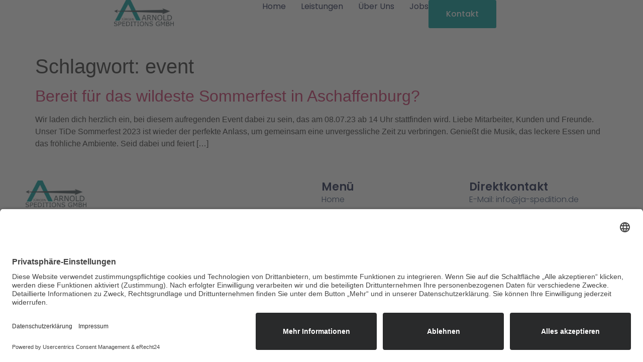

--- FILE ---
content_type: text/css
request_url: https://ja-spedition.de/wp-content/uploads/elementor/css/post-3349.css?ver=1769819978
body_size: 410
content:
.elementor-kit-3349{--e-global-color-primary:#445055;--e-global-color-secondary:#F3F5F8;--e-global-color-text:#445055;--e-global-color-accent:#009A99;--e-global-typography-primary-font-family:"Poppins";--e-global-typography-primary-font-size:58px;--e-global-typography-primary-font-weight:600;--e-global-typography-primary-text-transform:none;--e-global-typography-primary-font-style:normal;--e-global-typography-primary-text-decoration:none;--e-global-typography-primary-line-height:1em;--e-global-typography-secondary-font-family:"Poppins";--e-global-typography-secondary-font-size:36px;--e-global-typography-secondary-font-weight:400;--e-global-typography-secondary-line-height:1.1em;--e-global-typography-text-font-family:"Poppins";--e-global-typography-text-font-size:16px;--e-global-typography-text-font-weight:300;--e-global-typography-accent-font-family:"Poppins";--e-global-typography-accent-font-size:16px;--e-global-typography-accent-font-weight:500;--e-global-typography-accent-letter-spacing:0px;--e-global-typography-5693dd3-font-family:"Poppins";--e-global-typography-5693dd3-font-size:22px;--e-global-typography-5693dd3-font-weight:300;--e-global-typography-5693dd3-line-height:1.5em;}.elementor-kit-3349 e-page-transition{background-color:#FFBC7D;}.elementor-section.elementor-section-boxed > .elementor-container{max-width:1600px;}.e-con{--container-max-width:1600px;}.elementor-widget:not(:last-child){margin-block-end:20px;}.elementor-element{--widgets-spacing:20px 20px;--widgets-spacing-row:20px;--widgets-spacing-column:20px;}{}h1.entry-title{display:var(--page-title-display);}.site-header{padding-inline-end:0px;padding-inline-start:0px;}@media(max-width:1024px){.elementor-section.elementor-section-boxed > .elementor-container{max-width:1024px;}.e-con{--container-max-width:1024px;}}@media(max-width:767px){.elementor-kit-3349{--e-global-typography-primary-font-size:28px;--e-global-typography-primary-line-height:1.1em;--e-global-typography-secondary-font-size:20px;--e-global-typography-text-font-size:16px;--e-global-typography-accent-font-size:16px;--e-global-typography-5693dd3-font-size:16px;}.elementor-section.elementor-section-boxed > .elementor-container{max-width:767px;}.e-con{--container-max-width:767px;}}

--- FILE ---
content_type: text/css
request_url: https://ja-spedition.de/wp-content/uploads/elementor/css/post-3416.css?ver=1769819978
body_size: 1856
content:
.elementor-3416 .elementor-element.elementor-element-453f08b{--display:flex;--min-height:100px;--flex-direction:row;--container-widget-width:calc( ( 1 - var( --container-widget-flex-grow ) ) * 100% );--container-widget-height:100%;--container-widget-flex-grow:1;--container-widget-align-self:stretch;--flex-wrap-mobile:wrap;--align-items:stretch;--gap:0px 0px;--row-gap:0px;--column-gap:0px;--margin-top:0%;--margin-bottom:0%;--margin-left:0%;--margin-right:0%;--padding-top:0%;--padding-bottom:0%;--padding-left:4%;--padding-right:4%;--z-index:95;}.elementor-3416 .elementor-element.elementor-element-453f08b:not(.elementor-motion-effects-element-type-background), .elementor-3416 .elementor-element.elementor-element-453f08b > .elementor-motion-effects-container > .elementor-motion-effects-layer{background-color:#FFFFFF;}.elementor-3416 .elementor-element.elementor-element-1505e156{--display:flex;--flex-direction:column;--container-widget-width:calc( ( 1 - var( --container-widget-flex-grow ) ) * 100% );--container-widget-height:initial;--container-widget-flex-grow:0;--container-widget-align-self:initial;--flex-wrap-mobile:wrap;--justify-content:center;--align-items:flex-start;--gap:20px 20px;--row-gap:20px;--column-gap:20px;--padding-top:0px;--padding-bottom:0px;--padding-left:0px;--padding-right:0px;}.elementor-widget-theme-site-logo .widget-image-caption{color:var( --e-global-color-text );font-family:var( --e-global-typography-text-font-family ), Sans-serif;font-size:var( --e-global-typography-text-font-size );font-weight:var( --e-global-typography-text-font-weight );line-height:var( --e-global-typography-text-line-height );}.elementor-3416 .elementor-element.elementor-element-3331a1d0{text-align:start;}.elementor-3416 .elementor-element.elementor-element-3331a1d0 img{width:100%;height:52px;object-fit:contain;object-position:center center;}.elementor-3416 .elementor-element.elementor-element-bc8e173{--display:flex;--flex-direction:row;--container-widget-width:calc( ( 1 - var( --container-widget-flex-grow ) ) * 100% );--container-widget-height:100%;--container-widget-flex-grow:1;--container-widget-align-self:stretch;--flex-wrap-mobile:wrap;--justify-content:flex-end;--align-items:center;--gap:20px 20px;--row-gap:20px;--column-gap:20px;--padding-top:0%;--padding-bottom:0%;--padding-left:0%;--padding-right:0%;}.elementor-widget-nav-menu .elementor-nav-menu .elementor-item{font-family:var( --e-global-typography-primary-font-family ), Sans-serif;font-size:var( --e-global-typography-primary-font-size );font-weight:var( --e-global-typography-primary-font-weight );text-transform:var( --e-global-typography-primary-text-transform );font-style:var( --e-global-typography-primary-font-style );text-decoration:var( --e-global-typography-primary-text-decoration );line-height:var( --e-global-typography-primary-line-height );}.elementor-widget-nav-menu .elementor-nav-menu--main .elementor-item{color:var( --e-global-color-text );fill:var( --e-global-color-text );}.elementor-widget-nav-menu .elementor-nav-menu--main .elementor-item:hover,
					.elementor-widget-nav-menu .elementor-nav-menu--main .elementor-item.elementor-item-active,
					.elementor-widget-nav-menu .elementor-nav-menu--main .elementor-item.highlighted,
					.elementor-widget-nav-menu .elementor-nav-menu--main .elementor-item:focus{color:var( --e-global-color-accent );fill:var( --e-global-color-accent );}.elementor-widget-nav-menu .elementor-nav-menu--main:not(.e--pointer-framed) .elementor-item:before,
					.elementor-widget-nav-menu .elementor-nav-menu--main:not(.e--pointer-framed) .elementor-item:after{background-color:var( --e-global-color-accent );}.elementor-widget-nav-menu .e--pointer-framed .elementor-item:before,
					.elementor-widget-nav-menu .e--pointer-framed .elementor-item:after{border-color:var( --e-global-color-accent );}.elementor-widget-nav-menu{--e-nav-menu-divider-color:var( --e-global-color-text );}.elementor-widget-nav-menu .elementor-nav-menu--dropdown .elementor-item, .elementor-widget-nav-menu .elementor-nav-menu--dropdown  .elementor-sub-item{font-family:var( --e-global-typography-accent-font-family ), Sans-serif;font-size:var( --e-global-typography-accent-font-size );font-weight:var( --e-global-typography-accent-font-weight );letter-spacing:var( --e-global-typography-accent-letter-spacing );}.elementor-3416 .elementor-element.elementor-element-b541fed .elementor-menu-toggle{margin-left:auto;background-color:#02010100;}.elementor-3416 .elementor-element.elementor-element-b541fed .elementor-nav-menu .elementor-item{font-family:"Poppins", Sans-serif;font-size:16px;font-weight:400;text-transform:capitalize;font-style:normal;text-decoration:none;line-height:1em;letter-spacing:0px;word-spacing:0em;}.elementor-3416 .elementor-element.elementor-element-b541fed .elementor-nav-menu--main .elementor-item{color:#1C244B;fill:#1C244B;padding-left:0px;padding-right:0px;padding-top:5px;padding-bottom:5px;}.elementor-3416 .elementor-element.elementor-element-b541fed .elementor-nav-menu--main .elementor-item:hover,
					.elementor-3416 .elementor-element.elementor-element-b541fed .elementor-nav-menu--main .elementor-item.elementor-item-active,
					.elementor-3416 .elementor-element.elementor-element-b541fed .elementor-nav-menu--main .elementor-item.highlighted,
					.elementor-3416 .elementor-element.elementor-element-b541fed .elementor-nav-menu--main .elementor-item:focus{color:#324A6D;fill:#324A6D;}.elementor-3416 .elementor-element.elementor-element-b541fed .elementor-nav-menu--main:not(.e--pointer-framed) .elementor-item:before,
					.elementor-3416 .elementor-element.elementor-element-b541fed .elementor-nav-menu--main:not(.e--pointer-framed) .elementor-item:after{background-color:#324A6D;}.elementor-3416 .elementor-element.elementor-element-b541fed .e--pointer-framed .elementor-item:before,
					.elementor-3416 .elementor-element.elementor-element-b541fed .e--pointer-framed .elementor-item:after{border-color:#324A6D;}.elementor-3416 .elementor-element.elementor-element-b541fed .elementor-nav-menu--main .elementor-item.elementor-item-active{color:#324A6D;}.elementor-3416 .elementor-element.elementor-element-b541fed .elementor-nav-menu--main:not(.e--pointer-framed) .elementor-item.elementor-item-active:before,
					.elementor-3416 .elementor-element.elementor-element-b541fed .elementor-nav-menu--main:not(.e--pointer-framed) .elementor-item.elementor-item-active:after{background-color:#324A6D;}.elementor-3416 .elementor-element.elementor-element-b541fed .e--pointer-framed .elementor-item.elementor-item-active:before,
					.elementor-3416 .elementor-element.elementor-element-b541fed .e--pointer-framed .elementor-item.elementor-item-active:after{border-color:#324A6D;}.elementor-3416 .elementor-element.elementor-element-b541fed .e--pointer-framed .elementor-item:before{border-width:1px;}.elementor-3416 .elementor-element.elementor-element-b541fed .e--pointer-framed.e--animation-draw .elementor-item:before{border-width:0 0 1px 1px;}.elementor-3416 .elementor-element.elementor-element-b541fed .e--pointer-framed.e--animation-draw .elementor-item:after{border-width:1px 1px 0 0;}.elementor-3416 .elementor-element.elementor-element-b541fed .e--pointer-framed.e--animation-corners .elementor-item:before{border-width:1px 0 0 1px;}.elementor-3416 .elementor-element.elementor-element-b541fed .e--pointer-framed.e--animation-corners .elementor-item:after{border-width:0 1px 1px 0;}.elementor-3416 .elementor-element.elementor-element-b541fed .e--pointer-underline .elementor-item:after,
					 .elementor-3416 .elementor-element.elementor-element-b541fed .e--pointer-overline .elementor-item:before,
					 .elementor-3416 .elementor-element.elementor-element-b541fed .e--pointer-double-line .elementor-item:before,
					 .elementor-3416 .elementor-element.elementor-element-b541fed .e--pointer-double-line .elementor-item:after{height:1px;}.elementor-3416 .elementor-element.elementor-element-b541fed{--e-nav-menu-horizontal-menu-item-margin:calc( 30px / 2 );}.elementor-3416 .elementor-element.elementor-element-b541fed .elementor-nav-menu--main:not(.elementor-nav-menu--layout-horizontal) .elementor-nav-menu > li:not(:last-child){margin-bottom:30px;}.elementor-3416 .elementor-element.elementor-element-b541fed .elementor-nav-menu--dropdown a, .elementor-3416 .elementor-element.elementor-element-b541fed .elementor-menu-toggle{color:#1C244B;}.elementor-3416 .elementor-element.elementor-element-b541fed .elementor-nav-menu--dropdown{background-color:#F3F5F8;}.elementor-3416 .elementor-element.elementor-element-b541fed .elementor-nav-menu--dropdown a:hover,
					.elementor-3416 .elementor-element.elementor-element-b541fed .elementor-nav-menu--dropdown a.elementor-item-active,
					.elementor-3416 .elementor-element.elementor-element-b541fed .elementor-nav-menu--dropdown a.highlighted{background-color:#F9FAFD;}.elementor-3416 .elementor-element.elementor-element-b541fed .elementor-nav-menu--dropdown a.elementor-item-active{background-color:#F9FAFD;}.elementor-3416 .elementor-element.elementor-element-b541fed .elementor-nav-menu--dropdown .elementor-item, .elementor-3416 .elementor-element.elementor-element-b541fed .elementor-nav-menu--dropdown  .elementor-sub-item{font-family:"Poppins", Sans-serif;font-size:16px;font-weight:400;text-transform:capitalize;font-style:normal;text-decoration:none;letter-spacing:0px;word-spacing:0em;}.elementor-3416 .elementor-element.elementor-element-b541fed div.elementor-menu-toggle{color:#467FF7;}.elementor-3416 .elementor-element.elementor-element-b541fed div.elementor-menu-toggle svg{fill:#467FF7;}.elementor-widget-button .elementor-button{background-color:var( --e-global-color-accent );font-family:var( --e-global-typography-accent-font-family ), Sans-serif;font-size:var( --e-global-typography-accent-font-size );font-weight:var( --e-global-typography-accent-font-weight );line-height:var( --e-global-typography-accent-line-height );letter-spacing:var( --e-global-typography-accent-letter-spacing );}.elementor-3416 .elementor-element.elementor-element-007f19d .elementor-button:hover, .elementor-3416 .elementor-element.elementor-element-007f19d .elementor-button:focus{background-color:var( --e-global-color-text );}.elementor-3416 .elementor-element.elementor-element-007f19d{width:auto;max-width:auto;}.elementor-3416 .elementor-element.elementor-element-007f19d > .elementor-widget-container{margin:0% 0% 0% 0%;}.elementor-3416 .elementor-element.elementor-element-007f19d .elementor-button{border-style:none;padding:16px 35px 16px 35px;}.elementor-3416 .elementor-element.elementor-element-384344c{--display:flex;--min-height:100px;--flex-direction:row;--container-widget-width:calc( ( 1 - var( --container-widget-flex-grow ) ) * 100% );--container-widget-height:100%;--container-widget-flex-grow:1;--container-widget-align-self:stretch;--flex-wrap-mobile:wrap;--align-items:stretch;--gap:0px 0px;--row-gap:0px;--column-gap:0px;--margin-top:0%;--margin-bottom:0%;--margin-left:0%;--margin-right:0%;--padding-top:0%;--padding-bottom:0%;--padding-left:4%;--padding-right:4%;--z-index:95;}.elementor-3416 .elementor-element.elementor-element-384344c:not(.elementor-motion-effects-element-type-background), .elementor-3416 .elementor-element.elementor-element-384344c > .elementor-motion-effects-container > .elementor-motion-effects-layer{background-color:#FFFFFF;}.elementor-3416 .elementor-element.elementor-element-af0d03f{--display:flex;--flex-direction:column;--container-widget-width:calc( ( 1 - var( --container-widget-flex-grow ) ) * 100% );--container-widget-height:initial;--container-widget-flex-grow:0;--container-widget-align-self:initial;--flex-wrap-mobile:wrap;--justify-content:center;--align-items:flex-start;--gap:20px 20px;--row-gap:20px;--column-gap:20px;--padding-top:0px;--padding-bottom:0px;--padding-left:0px;--padding-right:0px;}.elementor-3416 .elementor-element.elementor-element-82511a2{text-align:start;}.elementor-3416 .elementor-element.elementor-element-82511a2 img{width:100%;height:52px;object-fit:contain;object-position:center center;}.elementor-3416 .elementor-element.elementor-element-a6cb371{--display:flex;--flex-direction:row;--container-widget-width:calc( ( 1 - var( --container-widget-flex-grow ) ) * 100% );--container-widget-height:100%;--container-widget-flex-grow:1;--container-widget-align-self:stretch;--flex-wrap-mobile:wrap;--justify-content:flex-end;--align-items:center;--gap:20px 20px;--row-gap:20px;--column-gap:20px;--padding-top:0%;--padding-bottom:0%;--padding-left:0%;--padding-right:0%;}.elementor-3416 .elementor-element.elementor-element-a2ada10 .elementor-menu-toggle{margin-left:auto;background-color:#02010100;}.elementor-3416 .elementor-element.elementor-element-a2ada10 .elementor-nav-menu .elementor-item{font-family:"Poppins", Sans-serif;font-size:16px;font-weight:400;text-transform:capitalize;font-style:normal;text-decoration:none;line-height:1em;letter-spacing:0px;word-spacing:0em;}.elementor-3416 .elementor-element.elementor-element-a2ada10 .elementor-nav-menu--main .elementor-item{color:var( --e-global-color-accent );fill:var( --e-global-color-accent );padding-left:0px;padding-right:0px;padding-top:5px;padding-bottom:5px;}.elementor-3416 .elementor-element.elementor-element-a2ada10 .elementor-nav-menu--main .elementor-item:hover,
					.elementor-3416 .elementor-element.elementor-element-a2ada10 .elementor-nav-menu--main .elementor-item.elementor-item-active,
					.elementor-3416 .elementor-element.elementor-element-a2ada10 .elementor-nav-menu--main .elementor-item.highlighted,
					.elementor-3416 .elementor-element.elementor-element-a2ada10 .elementor-nav-menu--main .elementor-item:focus{color:var( --e-global-color-accent );fill:var( --e-global-color-accent );}.elementor-3416 .elementor-element.elementor-element-a2ada10 .elementor-nav-menu--main:not(.e--pointer-framed) .elementor-item:before,
					.elementor-3416 .elementor-element.elementor-element-a2ada10 .elementor-nav-menu--main:not(.e--pointer-framed) .elementor-item:after{background-color:var( --e-global-color-accent );}.elementor-3416 .elementor-element.elementor-element-a2ada10 .e--pointer-framed .elementor-item:before,
					.elementor-3416 .elementor-element.elementor-element-a2ada10 .e--pointer-framed .elementor-item:after{border-color:var( --e-global-color-accent );}.elementor-3416 .elementor-element.elementor-element-a2ada10 .elementor-nav-menu--main .elementor-item.elementor-item-active{color:var( --e-global-color-accent );}.elementor-3416 .elementor-element.elementor-element-a2ada10 .elementor-nav-menu--main:not(.e--pointer-framed) .elementor-item.elementor-item-active:before,
					.elementor-3416 .elementor-element.elementor-element-a2ada10 .elementor-nav-menu--main:not(.e--pointer-framed) .elementor-item.elementor-item-active:after{background-color:var( --e-global-color-accent );}.elementor-3416 .elementor-element.elementor-element-a2ada10 .e--pointer-framed .elementor-item.elementor-item-active:before,
					.elementor-3416 .elementor-element.elementor-element-a2ada10 .e--pointer-framed .elementor-item.elementor-item-active:after{border-color:var( --e-global-color-accent );}.elementor-3416 .elementor-element.elementor-element-a2ada10 .e--pointer-framed .elementor-item:before{border-width:1px;}.elementor-3416 .elementor-element.elementor-element-a2ada10 .e--pointer-framed.e--animation-draw .elementor-item:before{border-width:0 0 1px 1px;}.elementor-3416 .elementor-element.elementor-element-a2ada10 .e--pointer-framed.e--animation-draw .elementor-item:after{border-width:1px 1px 0 0;}.elementor-3416 .elementor-element.elementor-element-a2ada10 .e--pointer-framed.e--animation-corners .elementor-item:before{border-width:1px 0 0 1px;}.elementor-3416 .elementor-element.elementor-element-a2ada10 .e--pointer-framed.e--animation-corners .elementor-item:after{border-width:0 1px 1px 0;}.elementor-3416 .elementor-element.elementor-element-a2ada10 .e--pointer-underline .elementor-item:after,
					 .elementor-3416 .elementor-element.elementor-element-a2ada10 .e--pointer-overline .elementor-item:before,
					 .elementor-3416 .elementor-element.elementor-element-a2ada10 .e--pointer-double-line .elementor-item:before,
					 .elementor-3416 .elementor-element.elementor-element-a2ada10 .e--pointer-double-line .elementor-item:after{height:1px;}.elementor-3416 .elementor-element.elementor-element-a2ada10{--e-nav-menu-horizontal-menu-item-margin:calc( 30px / 2 );}.elementor-3416 .elementor-element.elementor-element-a2ada10 .elementor-nav-menu--main:not(.elementor-nav-menu--layout-horizontal) .elementor-nav-menu > li:not(:last-child){margin-bottom:30px;}.elementor-3416 .elementor-element.elementor-element-a2ada10 .elementor-nav-menu--dropdown a, .elementor-3416 .elementor-element.elementor-element-a2ada10 .elementor-menu-toggle{color:var( --e-global-color-primary );}.elementor-3416 .elementor-element.elementor-element-a2ada10 .elementor-nav-menu--dropdown{background-color:#F3F5F8;}.elementor-3416 .elementor-element.elementor-element-a2ada10 .elementor-nav-menu--dropdown a:hover,
					.elementor-3416 .elementor-element.elementor-element-a2ada10 .elementor-nav-menu--dropdown a.elementor-item-active,
					.elementor-3416 .elementor-element.elementor-element-a2ada10 .elementor-nav-menu--dropdown a.highlighted{background-color:#F9FAFD;}.elementor-3416 .elementor-element.elementor-element-a2ada10 .elementor-nav-menu--dropdown a.elementor-item-active{background-color:#F9FAFD;}.elementor-3416 .elementor-element.elementor-element-a2ada10 .elementor-nav-menu--dropdown .elementor-item, .elementor-3416 .elementor-element.elementor-element-a2ada10 .elementor-nav-menu--dropdown  .elementor-sub-item{font-family:"Poppins", Sans-serif;font-size:16px;font-weight:400;text-transform:capitalize;font-style:normal;text-decoration:none;letter-spacing:0px;word-spacing:0em;}.elementor-3416 .elementor-element.elementor-element-a2ada10 div.elementor-menu-toggle{color:var( --e-global-color-accent );}.elementor-3416 .elementor-element.elementor-element-a2ada10 div.elementor-menu-toggle svg{fill:var( --e-global-color-accent );}.elementor-theme-builder-content-area{height:400px;}.elementor-location-header:before, .elementor-location-footer:before{content:"";display:table;clear:both;}@media(max-width:1024px){.elementor-3416 .elementor-element.elementor-element-453f08b{--min-height:85px;--padding-top:0%;--padding-bottom:0%;--padding-left:5%;--padding-right:5%;}.elementor-widget-theme-site-logo .widget-image-caption{font-size:var( --e-global-typography-text-font-size );line-height:var( --e-global-typography-text-line-height );}.elementor-3416 .elementor-element.elementor-element-3331a1d0 img{height:27px;}.elementor-widget-nav-menu .elementor-nav-menu .elementor-item{font-size:var( --e-global-typography-primary-font-size );line-height:var( --e-global-typography-primary-line-height );}.elementor-widget-nav-menu .elementor-nav-menu--dropdown .elementor-item, .elementor-widget-nav-menu .elementor-nav-menu--dropdown  .elementor-sub-item{font-size:var( --e-global-typography-accent-font-size );letter-spacing:var( --e-global-typography-accent-letter-spacing );}.elementor-3416 .elementor-element.elementor-element-b541fed .elementor-nav-menu .elementor-item{font-size:14px;}.elementor-3416 .elementor-element.elementor-element-b541fed .elementor-nav-menu--dropdown .elementor-item, .elementor-3416 .elementor-element.elementor-element-b541fed .elementor-nav-menu--dropdown  .elementor-sub-item{font-size:14px;}.elementor-widget-button .elementor-button{font-size:var( --e-global-typography-accent-font-size );line-height:var( --e-global-typography-accent-line-height );letter-spacing:var( --e-global-typography-accent-letter-spacing );}.elementor-3416 .elementor-element.elementor-element-007f19d > .elementor-widget-container{margin:10% 0% 0% 0%;}.elementor-3416 .elementor-element.elementor-element-384344c{--min-height:85px;--padding-top:0%;--padding-bottom:0%;--padding-left:5%;--padding-right:5%;}.elementor-3416 .elementor-element.elementor-element-82511a2 img{height:27px;}.elementor-3416 .elementor-element.elementor-element-a2ada10 .elementor-nav-menu .elementor-item{font-size:14px;}.elementor-3416 .elementor-element.elementor-element-a2ada10 .elementor-nav-menu--dropdown .elementor-item, .elementor-3416 .elementor-element.elementor-element-a2ada10 .elementor-nav-menu--dropdown  .elementor-sub-item{font-size:14px;}}@media(max-width:767px){.elementor-3416 .elementor-element.elementor-element-453f08b{--min-height:65px;}.elementor-3416 .elementor-element.elementor-element-1505e156{--width:20%;}.elementor-widget-theme-site-logo .widget-image-caption{font-size:var( --e-global-typography-text-font-size );line-height:var( --e-global-typography-text-line-height );}.elementor-3416 .elementor-element.elementor-element-3331a1d0 img{height:20px;}.elementor-3416 .elementor-element.elementor-element-bc8e173{--width:80%;}.elementor-widget-nav-menu .elementor-nav-menu .elementor-item{font-size:var( --e-global-typography-primary-font-size );line-height:var( --e-global-typography-primary-line-height );}.elementor-widget-nav-menu .elementor-nav-menu--dropdown .elementor-item, .elementor-widget-nav-menu .elementor-nav-menu--dropdown  .elementor-sub-item{font-size:var( --e-global-typography-accent-font-size );letter-spacing:var( --e-global-typography-accent-letter-spacing );}.elementor-3416 .elementor-element.elementor-element-b541fed .elementor-nav-menu--dropdown a{padding-top:14px;padding-bottom:14px;}.elementor-3416 .elementor-element.elementor-element-b541fed .elementor-nav-menu--main > .elementor-nav-menu > li > .elementor-nav-menu--dropdown, .elementor-3416 .elementor-element.elementor-element-b541fed .elementor-nav-menu__container.elementor-nav-menu--dropdown{margin-top:15px !important;}.elementor-3416 .elementor-element.elementor-element-b541fed{--nav-menu-icon-size:20px;}.elementor-widget-button .elementor-button{font-size:var( --e-global-typography-accent-font-size );line-height:var( --e-global-typography-accent-line-height );letter-spacing:var( --e-global-typography-accent-letter-spacing );}.elementor-3416 .elementor-element.elementor-element-007f19d > .elementor-widget-container{margin:0% 0% 0% 0%;}.elementor-3416 .elementor-element.elementor-element-007f19d.elementor-element{--align-self:center;}.elementor-3416 .elementor-element.elementor-element-384344c{--min-height:65px;}.elementor-3416 .elementor-element.elementor-element-af0d03f{--width:20%;}.elementor-3416 .elementor-element.elementor-element-82511a2 img{height:32px;}.elementor-3416 .elementor-element.elementor-element-a6cb371{--width:80%;}.elementor-3416 .elementor-element.elementor-element-a2ada10 .elementor-nav-menu--dropdown a{padding-top:14px;padding-bottom:14px;}.elementor-3416 .elementor-element.elementor-element-a2ada10 .elementor-nav-menu--main > .elementor-nav-menu > li > .elementor-nav-menu--dropdown, .elementor-3416 .elementor-element.elementor-element-a2ada10 .elementor-nav-menu__container.elementor-nav-menu--dropdown{margin-top:15px !important;}.elementor-3416 .elementor-element.elementor-element-a2ada10{--nav-menu-icon-size:20px;}}@media(min-width:768px){.elementor-3416 .elementor-element.elementor-element-1505e156{--width:40%;}.elementor-3416 .elementor-element.elementor-element-bc8e173{--width:60%;}.elementor-3416 .elementor-element.elementor-element-af0d03f{--width:40%;}.elementor-3416 .elementor-element.elementor-element-a6cb371{--width:60%;}}@media(max-width:1024px) and (min-width:768px){.elementor-3416 .elementor-element.elementor-element-1505e156{--width:15%;}.elementor-3416 .elementor-element.elementor-element-bc8e173{--width:85%;}.elementor-3416 .elementor-element.elementor-element-af0d03f{--width:15%;}.elementor-3416 .elementor-element.elementor-element-a6cb371{--width:85%;}}

--- FILE ---
content_type: text/css
request_url: https://ja-spedition.de/wp-content/uploads/elementor/css/post-3439.css?ver=1769819978
body_size: 1921
content:
.elementor-3439 .elementor-element.elementor-element-4c57ed4d{--display:flex;--flex-direction:row;--container-widget-width:calc( ( 1 - var( --container-widget-flex-grow ) ) * 100% );--container-widget-height:100%;--container-widget-flex-grow:1;--container-widget-align-self:stretch;--flex-wrap-mobile:wrap;--align-items:stretch;--gap:0px 0px;--row-gap:0px;--column-gap:0px;--padding-top:4%;--padding-bottom:4%;--padding-left:4%;--padding-right:4%;}.elementor-3439 .elementor-element.elementor-element-4c57ed4d:not(.elementor-motion-effects-element-type-background), .elementor-3439 .elementor-element.elementor-element-4c57ed4d > .elementor-motion-effects-container > .elementor-motion-effects-layer{background-color:#FFFFFF;}.elementor-3439 .elementor-element.elementor-element-4923bf45{--display:flex;--gap:32px 32px;--row-gap:32px;--column-gap:32px;--padding-top:0%;--padding-bottom:0%;--padding-left:0%;--padding-right:23%;}.elementor-widget-image-box .elementor-image-box-title{font-family:var( --e-global-typography-primary-font-family ), Sans-serif;font-size:var( --e-global-typography-primary-font-size );font-weight:var( --e-global-typography-primary-font-weight );text-transform:var( --e-global-typography-primary-text-transform );font-style:var( --e-global-typography-primary-font-style );text-decoration:var( --e-global-typography-primary-text-decoration );line-height:var( --e-global-typography-primary-line-height );color:var( --e-global-color-primary );}.elementor-widget-image-box:has(:hover) .elementor-image-box-title,
					 .elementor-widget-image-box:has(:focus) .elementor-image-box-title{color:var( --e-global-color-primary );}.elementor-widget-image-box .elementor-image-box-description{font-family:var( --e-global-typography-text-font-family ), Sans-serif;font-size:var( --e-global-typography-text-font-size );font-weight:var( --e-global-typography-text-font-weight );line-height:var( --e-global-typography-text-line-height );color:var( --e-global-color-text );}.elementor-3439 .elementor-element.elementor-element-6bd9c9de .elementor-image-box-wrapper{text-align:start;}.elementor-3439 .elementor-element.elementor-element-6bd9c9de.elementor-position-right .elementor-image-box-img{margin-left:20px;}.elementor-3439 .elementor-element.elementor-element-6bd9c9de.elementor-position-left .elementor-image-box-img{margin-right:20px;}.elementor-3439 .elementor-element.elementor-element-6bd9c9de.elementor-position-top .elementor-image-box-img{margin-bottom:20px;}.elementor-3439 .elementor-element.elementor-element-6bd9c9de .elementor-image-box-wrapper .elementor-image-box-img{width:38%;}.elementor-3439 .elementor-element.elementor-element-6bd9c9de .elementor-image-box-img img{transition-duration:0.3s;}.elementor-3439 .elementor-element.elementor-element-6bd9c9de .elementor-image-box-title{font-family:"Poppins", Sans-serif;font-size:65px;font-weight:600;text-transform:capitalize;font-style:normal;text-decoration:none;line-height:1.2em;letter-spacing:0px;color:#1C244B;}.elementor-3439 .elementor-element.elementor-element-6bd9c9de .elementor-image-box-description{font-family:"Poppins", Sans-serif;font-size:16px;font-weight:300;text-transform:none;font-style:normal;text-decoration:none;line-height:1.5em;letter-spacing:0px;color:#324A6D;}.elementor-3439 .elementor-element.elementor-element-d22af33{--grid-template-columns:repeat(0, auto);--icon-size:23px;--grid-column-gap:20px;--grid-row-gap:0px;}.elementor-3439 .elementor-element.elementor-element-d22af33 .elementor-widget-container{text-align:left;}.elementor-3439 .elementor-element.elementor-element-d22af33 .elementor-social-icon{background-color:#02010100;--icon-padding:0em;}.elementor-3439 .elementor-element.elementor-element-d22af33 .elementor-social-icon i{color:#467FF7;}.elementor-3439 .elementor-element.elementor-element-d22af33 .elementor-social-icon svg{fill:#467FF7;}.elementor-3439 .elementor-element.elementor-element-d22af33 .elementor-social-icon:hover i{color:#C8D5DC;}.elementor-3439 .elementor-element.elementor-element-d22af33 .elementor-social-icon:hover svg{fill:#C8D5DC;}.elementor-3439 .elementor-element.elementor-element-37d121e1{--display:flex;--gap:24px 24px;--row-gap:24px;--column-gap:24px;--margin-top:0px;--margin-bottom:0px;--margin-left:0px;--margin-right:0px;--padding-top:0px;--padding-bottom:0px;--padding-left:0px;--padding-right:0px;}.elementor-widget-heading .elementor-heading-title{font-family:var( --e-global-typography-primary-font-family ), Sans-serif;font-size:var( --e-global-typography-primary-font-size );font-weight:var( --e-global-typography-primary-font-weight );text-transform:var( --e-global-typography-primary-text-transform );font-style:var( --e-global-typography-primary-font-style );text-decoration:var( --e-global-typography-primary-text-decoration );line-height:var( --e-global-typography-primary-line-height );color:var( --e-global-color-primary );}.elementor-3439 .elementor-element.elementor-element-4ced8dad .elementor-heading-title{font-family:"Poppins", Sans-serif;font-size:22px;font-weight:600;text-transform:capitalize;font-style:normal;text-decoration:none;line-height:1.2em;letter-spacing:0px;color:#1C244B;}.elementor-widget-nav-menu .elementor-nav-menu .elementor-item{font-family:var( --e-global-typography-primary-font-family ), Sans-serif;font-size:var( --e-global-typography-primary-font-size );font-weight:var( --e-global-typography-primary-font-weight );text-transform:var( --e-global-typography-primary-text-transform );font-style:var( --e-global-typography-primary-font-style );text-decoration:var( --e-global-typography-primary-text-decoration );line-height:var( --e-global-typography-primary-line-height );}.elementor-widget-nav-menu .elementor-nav-menu--main .elementor-item{color:var( --e-global-color-text );fill:var( --e-global-color-text );}.elementor-widget-nav-menu .elementor-nav-menu--main .elementor-item:hover,
					.elementor-widget-nav-menu .elementor-nav-menu--main .elementor-item.elementor-item-active,
					.elementor-widget-nav-menu .elementor-nav-menu--main .elementor-item.highlighted,
					.elementor-widget-nav-menu .elementor-nav-menu--main .elementor-item:focus{color:var( --e-global-color-accent );fill:var( --e-global-color-accent );}.elementor-widget-nav-menu .elementor-nav-menu--main:not(.e--pointer-framed) .elementor-item:before,
					.elementor-widget-nav-menu .elementor-nav-menu--main:not(.e--pointer-framed) .elementor-item:after{background-color:var( --e-global-color-accent );}.elementor-widget-nav-menu .e--pointer-framed .elementor-item:before,
					.elementor-widget-nav-menu .e--pointer-framed .elementor-item:after{border-color:var( --e-global-color-accent );}.elementor-widget-nav-menu{--e-nav-menu-divider-color:var( --e-global-color-text );}.elementor-widget-nav-menu .elementor-nav-menu--dropdown .elementor-item, .elementor-widget-nav-menu .elementor-nav-menu--dropdown  .elementor-sub-item{font-family:var( --e-global-typography-accent-font-family ), Sans-serif;font-size:var( --e-global-typography-accent-font-size );font-weight:var( --e-global-typography-accent-font-weight );letter-spacing:var( --e-global-typography-accent-letter-spacing );}.elementor-3439 .elementor-element.elementor-element-3559ab25 .elementor-nav-menu .elementor-item{font-family:"Poppins", Sans-serif;font-size:16px;font-weight:300;text-transform:none;font-style:normal;text-decoration:none;line-height:1.5em;letter-spacing:0px;}.elementor-3439 .elementor-element.elementor-element-3559ab25 .elementor-nav-menu--main .elementor-item{color:#324A6D;fill:#324A6D;padding-left:0px;padding-right:0px;padding-top:0px;padding-bottom:0px;}.elementor-3439 .elementor-element.elementor-element-3559ab25 .elementor-nav-menu--main .elementor-item:hover,
					.elementor-3439 .elementor-element.elementor-element-3559ab25 .elementor-nav-menu--main .elementor-item.elementor-item-active,
					.elementor-3439 .elementor-element.elementor-element-3559ab25 .elementor-nav-menu--main .elementor-item.highlighted,
					.elementor-3439 .elementor-element.elementor-element-3559ab25 .elementor-nav-menu--main .elementor-item:focus{color:#C8D5DC;fill:#C8D5DC;}.elementor-3439 .elementor-element.elementor-element-3559ab25{--e-nav-menu-horizontal-menu-item-margin:calc( 10px / 2 );}.elementor-3439 .elementor-element.elementor-element-3559ab25 .elementor-nav-menu--main:not(.elementor-nav-menu--layout-horizontal) .elementor-nav-menu > li:not(:last-child){margin-bottom:10px;}.elementor-3439 .elementor-element.elementor-element-3559ab25 .elementor-nav-menu--dropdown .elementor-item, .elementor-3439 .elementor-element.elementor-element-3559ab25 .elementor-nav-menu--dropdown  .elementor-sub-item{font-family:"Poppins", Sans-serif;font-size:16px;font-weight:500;text-transform:capitalize;font-style:normal;text-decoration:none;letter-spacing:0px;}.elementor-3439 .elementor-element.elementor-element-34a3ca2a{--display:flex;--gap:24px 24px;--row-gap:24px;--column-gap:24px;--margin-top:0px;--margin-bottom:0px;--margin-left:0px;--margin-right:0px;--padding-top:0px;--padding-bottom:0px;--padding-left:0px;--padding-right:0px;}.elementor-3439 .elementor-element.elementor-element-2346fbd8 .elementor-heading-title{font-family:"Poppins", Sans-serif;font-size:22px;font-weight:600;text-transform:capitalize;font-style:normal;text-decoration:none;line-height:1.2em;letter-spacing:0px;color:#1C244B;}.elementor-widget-icon-list .elementor-icon-list-item:not(:last-child):after{border-color:var( --e-global-color-text );}.elementor-widget-icon-list .elementor-icon-list-icon i{color:var( --e-global-color-primary );}.elementor-widget-icon-list .elementor-icon-list-icon svg{fill:var( --e-global-color-primary );}.elementor-widget-icon-list .elementor-icon-list-item > .elementor-icon-list-text, .elementor-widget-icon-list .elementor-icon-list-item > a{font-family:var( --e-global-typography-text-font-family ), Sans-serif;font-size:var( --e-global-typography-text-font-size );font-weight:var( --e-global-typography-text-font-weight );line-height:var( --e-global-typography-text-line-height );}.elementor-widget-icon-list .elementor-icon-list-text{color:var( --e-global-color-secondary );}.elementor-3439 .elementor-element.elementor-element-d4d1145 .elementor-icon-list-items:not(.elementor-inline-items) .elementor-icon-list-item:not(:last-child){padding-block-end:calc(10px/2);}.elementor-3439 .elementor-element.elementor-element-d4d1145 .elementor-icon-list-items:not(.elementor-inline-items) .elementor-icon-list-item:not(:first-child){margin-block-start:calc(10px/2);}.elementor-3439 .elementor-element.elementor-element-d4d1145 .elementor-icon-list-items.elementor-inline-items .elementor-icon-list-item{margin-inline:calc(10px/2);}.elementor-3439 .elementor-element.elementor-element-d4d1145 .elementor-icon-list-items.elementor-inline-items{margin-inline:calc(-10px/2);}.elementor-3439 .elementor-element.elementor-element-d4d1145 .elementor-icon-list-items.elementor-inline-items .elementor-icon-list-item:after{inset-inline-end:calc(-10px/2);}.elementor-3439 .elementor-element.elementor-element-d4d1145 .elementor-icon-list-icon i{color:#324A6D;transition:color 0.3s;}.elementor-3439 .elementor-element.elementor-element-d4d1145 .elementor-icon-list-icon svg{fill:#324A6D;transition:fill 0.3s;}.elementor-3439 .elementor-element.elementor-element-d4d1145{--e-icon-list-icon-size:14px;--icon-vertical-offset:0px;}.elementor-3439 .elementor-element.elementor-element-d4d1145 .elementor-icon-list-item > .elementor-icon-list-text, .elementor-3439 .elementor-element.elementor-element-d4d1145 .elementor-icon-list-item > a{font-family:"Poppins", Sans-serif;font-size:16px;font-weight:300;text-transform:none;font-style:normal;text-decoration:none;line-height:1.5em;letter-spacing:0px;}.elementor-3439 .elementor-element.elementor-element-d4d1145 .elementor-icon-list-text{color:#324A6D;transition:color 0.3s;}.elementor-3439 .elementor-element.elementor-element-76dac046{--display:flex;--min-height:45px;--flex-direction:column;--container-widget-width:calc( ( 1 - var( --container-widget-flex-grow ) ) * 100% );--container-widget-height:initial;--container-widget-flex-grow:0;--container-widget-align-self:initial;--flex-wrap-mobile:wrap;--justify-content:center;--align-items:stretch;--gap:0px 0px;--row-gap:0px;--column-gap:0px;--padding-top:0px;--padding-bottom:0px;--padding-left:0px;--padding-right:0px;}.elementor-3439 .elementor-element.elementor-element-76dac046:not(.elementor-motion-effects-element-type-background), .elementor-3439 .elementor-element.elementor-element-76dac046 > .elementor-motion-effects-container > .elementor-motion-effects-layer{background-color:var( --e-global-color-accent );}.elementor-3439 .elementor-element.elementor-element-6cf5a90e{text-align:center;}.elementor-3439 .elementor-element.elementor-element-6cf5a90e .elementor-heading-title{font-family:"Poppins", Sans-serif;font-size:16px;font-weight:300;text-transform:none;font-style:normal;text-decoration:none;line-height:1.5em;letter-spacing:0px;color:var( --e-global-color-secondary );}.elementor-theme-builder-content-area{height:400px;}.elementor-location-header:before, .elementor-location-footer:before{content:"";display:table;clear:both;}@media(min-width:768px){.elementor-3439 .elementor-element.elementor-element-4c57ed4d{--content-width:1600px;}.elementor-3439 .elementor-element.elementor-element-4923bf45{--width:50%;}.elementor-3439 .elementor-element.elementor-element-37d121e1{--width:25%;}.elementor-3439 .elementor-element.elementor-element-34a3ca2a{--width:25%;}.elementor-3439 .elementor-element.elementor-element-76dac046{--content-width:1790px;}}@media(max-width:1024px) and (min-width:768px){.elementor-3439 .elementor-element.elementor-element-4923bf45{--width:36%;}.elementor-3439 .elementor-element.elementor-element-37d121e1{--width:32%;}.elementor-3439 .elementor-element.elementor-element-34a3ca2a{--width:32%;}}@media(max-width:1024px){.elementor-3439 .elementor-element.elementor-element-4c57ed4d{--flex-wrap:wrap;--padding-top:8%;--padding-bottom:8%;--padding-left:4%;--padding-right:4%;}.elementor-3439 .elementor-element.elementor-element-4923bf45{--gap:30px 30px;--row-gap:30px;--column-gap:30px;--padding-top:0%;--padding-bottom:0%;--padding-left:0%;--padding-right:4%;}.elementor-widget-image-box .elementor-image-box-title{font-size:var( --e-global-typography-primary-font-size );line-height:var( --e-global-typography-primary-line-height );}.elementor-widget-image-box .elementor-image-box-description{font-size:var( --e-global-typography-text-font-size );line-height:var( --e-global-typography-text-line-height );}.elementor-3439 .elementor-element.elementor-element-6bd9c9de .elementor-image-box-wrapper{text-align:start;}.elementor-3439 .elementor-element.elementor-element-6bd9c9de .elementor-image-box-wrapper .elementor-image-box-img{width:30%;}.elementor-3439 .elementor-element.elementor-element-6bd9c9de .elementor-image-box-title{font-size:45px;}.elementor-3439 .elementor-element.elementor-element-6bd9c9de .elementor-image-box-description{font-size:14px;}.elementor-3439 .elementor-element.elementor-element-d22af33 .elementor-widget-container{text-align:left;}.elementor-3439 .elementor-element.elementor-element-d22af33{--icon-size:18px;}.elementor-3439 .elementor-element.elementor-element-37d121e1{--padding-top:0%;--padding-bottom:0%;--padding-left:4%;--padding-right:0%;}.elementor-widget-heading .elementor-heading-title{font-size:var( --e-global-typography-primary-font-size );line-height:var( --e-global-typography-primary-line-height );}.elementor-widget-nav-menu .elementor-nav-menu .elementor-item{font-size:var( --e-global-typography-primary-font-size );line-height:var( --e-global-typography-primary-line-height );}.elementor-widget-nav-menu .elementor-nav-menu--dropdown .elementor-item, .elementor-widget-nav-menu .elementor-nav-menu--dropdown  .elementor-sub-item{font-size:var( --e-global-typography-accent-font-size );letter-spacing:var( --e-global-typography-accent-letter-spacing );}.elementor-3439 .elementor-element.elementor-element-3559ab25 .elementor-nav-menu .elementor-item{font-size:14px;}.elementor-3439 .elementor-element.elementor-element-3559ab25 .elementor-nav-menu--dropdown .elementor-item, .elementor-3439 .elementor-element.elementor-element-3559ab25 .elementor-nav-menu--dropdown  .elementor-sub-item{font-size:14px;}.elementor-3439 .elementor-element.elementor-element-34a3ca2a{--padding-top:0%;--padding-bottom:0%;--padding-left:4%;--padding-right:0%;}.elementor-widget-icon-list .elementor-icon-list-item > .elementor-icon-list-text, .elementor-widget-icon-list .elementor-icon-list-item > a{font-size:var( --e-global-typography-text-font-size );line-height:var( --e-global-typography-text-line-height );}.elementor-3439 .elementor-element.elementor-element-d4d1145 .elementor-icon-list-item > .elementor-icon-list-text, .elementor-3439 .elementor-element.elementor-element-d4d1145 .elementor-icon-list-item > a{font-size:14px;}.elementor-3439 .elementor-element.elementor-element-6cf5a90e .elementor-heading-title{font-size:14px;}}@media(max-width:767px){.elementor-3439 .elementor-element.elementor-element-4c57ed4d{--flex-direction:column;--container-widget-width:100%;--container-widget-height:initial;--container-widget-flex-grow:0;--container-widget-align-self:initial;--flex-wrap-mobile:wrap;--gap:35px 35px;--row-gap:35px;--column-gap:35px;--padding-top:20%;--padding-bottom:20%;--padding-left:6%;--padding-right:6%;}.elementor-3439 .elementor-element.elementor-element-4923bf45{--padding-top:0%;--padding-bottom:0%;--padding-left:4%;--padding-right:4%;}.elementor-3439 .elementor-element.elementor-element-4923bf45.e-con{--order:99999 /* order end hack */;}.elementor-widget-image-box .elementor-image-box-title{font-size:var( --e-global-typography-primary-font-size );line-height:var( --e-global-typography-primary-line-height );}.elementor-widget-image-box .elementor-image-box-description{font-size:var( --e-global-typography-text-font-size );line-height:var( --e-global-typography-text-line-height );}.elementor-3439 .elementor-element.elementor-element-6bd9c9de .elementor-image-box-wrapper{text-align:start;}.elementor-3439 .elementor-element.elementor-element-6bd9c9de .elementor-image-box-img{margin-bottom:20px;}.elementor-3439 .elementor-element.elementor-element-6bd9c9de .elementor-image-box-title{font-size:28px;line-height:1.1em;}.elementor-3439 .elementor-element.elementor-element-d22af33 .elementor-widget-container{text-align:center;}.elementor-3439 .elementor-element.elementor-element-37d121e1{--width:100%;--padding-top:0%;--padding-bottom:0%;--padding-left:4%;--padding-right:4%;}.elementor-widget-heading .elementor-heading-title{font-size:var( --e-global-typography-primary-font-size );line-height:var( --e-global-typography-primary-line-height );}.elementor-3439 .elementor-element.elementor-element-4ced8dad .elementor-heading-title{font-size:18px;}.elementor-widget-nav-menu .elementor-nav-menu .elementor-item{font-size:var( --e-global-typography-primary-font-size );line-height:var( --e-global-typography-primary-line-height );}.elementor-widget-nav-menu .elementor-nav-menu--dropdown .elementor-item, .elementor-widget-nav-menu .elementor-nav-menu--dropdown  .elementor-sub-item{font-size:var( --e-global-typography-accent-font-size );letter-spacing:var( --e-global-typography-accent-letter-spacing );}.elementor-3439 .elementor-element.elementor-element-3559ab25{--e-nav-menu-horizontal-menu-item-margin:calc( 8px / 2 );}.elementor-3439 .elementor-element.elementor-element-3559ab25 .elementor-nav-menu--main:not(.elementor-nav-menu--layout-horizontal) .elementor-nav-menu > li:not(:last-child){margin-bottom:8px;}.elementor-3439 .elementor-element.elementor-element-34a3ca2a{--width:100%;--padding-top:0%;--padding-bottom:0%;--padding-left:4%;--padding-right:0%;}.elementor-3439 .elementor-element.elementor-element-2346fbd8 .elementor-heading-title{font-size:18px;}.elementor-widget-icon-list .elementor-icon-list-item > .elementor-icon-list-text, .elementor-widget-icon-list .elementor-icon-list-item > a{font-size:var( --e-global-typography-text-font-size );line-height:var( --e-global-typography-text-line-height );}.elementor-3439 .elementor-element.elementor-element-d4d1145 .elementor-icon-list-items:not(.elementor-inline-items) .elementor-icon-list-item:not(:last-child){padding-block-end:calc(8px/2);}.elementor-3439 .elementor-element.elementor-element-d4d1145 .elementor-icon-list-items:not(.elementor-inline-items) .elementor-icon-list-item:not(:first-child){margin-block-start:calc(8px/2);}.elementor-3439 .elementor-element.elementor-element-d4d1145 .elementor-icon-list-items.elementor-inline-items .elementor-icon-list-item{margin-inline:calc(8px/2);}.elementor-3439 .elementor-element.elementor-element-d4d1145 .elementor-icon-list-items.elementor-inline-items{margin-inline:calc(-8px/2);}.elementor-3439 .elementor-element.elementor-element-d4d1145 .elementor-icon-list-items.elementor-inline-items .elementor-icon-list-item:after{inset-inline-end:calc(-8px/2);}}